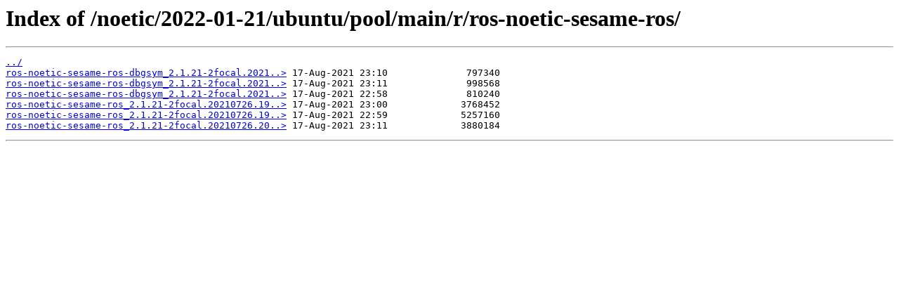

--- FILE ---
content_type: text/html
request_url: http://snapshots.ros.org/noetic/2022-01-21/ubuntu/pool/main/r/ros-noetic-sesame-ros/
body_size: 1300
content:
<html>
<head><title>Index of /noetic/2022-01-21/ubuntu/pool/main/r/ros-noetic-sesame-ros/</title></head>
<body>
<h1>Index of /noetic/2022-01-21/ubuntu/pool/main/r/ros-noetic-sesame-ros/</h1><hr><pre><a href="../">../</a>
<a href="ros-noetic-sesame-ros-dbgsym_2.1.21-2focal.20210726.192418_armhf.deb">ros-noetic-sesame-ros-dbgsym_2.1.21-2focal.2021..&gt;</a> 17-Aug-2021 23:10              797340
<a href="ros-noetic-sesame-ros-dbgsym_2.1.21-2focal.20210726.192823_amd64.deb">ros-noetic-sesame-ros-dbgsym_2.1.21-2focal.2021..&gt;</a> 17-Aug-2021 23:11              998568
<a href="ros-noetic-sesame-ros-dbgsym_2.1.21-2focal.20210726.200817_arm64.deb">ros-noetic-sesame-ros-dbgsym_2.1.21-2focal.2021..&gt;</a> 17-Aug-2021 22:58              810240
<a href="ros-noetic-sesame-ros_2.1.21-2focal.20210726.192418_armhf.deb">ros-noetic-sesame-ros_2.1.21-2focal.20210726.19..&gt;</a> 17-Aug-2021 23:00             3768452
<a href="ros-noetic-sesame-ros_2.1.21-2focal.20210726.192823_amd64.deb">ros-noetic-sesame-ros_2.1.21-2focal.20210726.19..&gt;</a> 17-Aug-2021 22:59             5257160
<a href="ros-noetic-sesame-ros_2.1.21-2focal.20210726.200817_arm64.deb">ros-noetic-sesame-ros_2.1.21-2focal.20210726.20..&gt;</a> 17-Aug-2021 23:11             3880184
</pre><hr></body>
</html>
